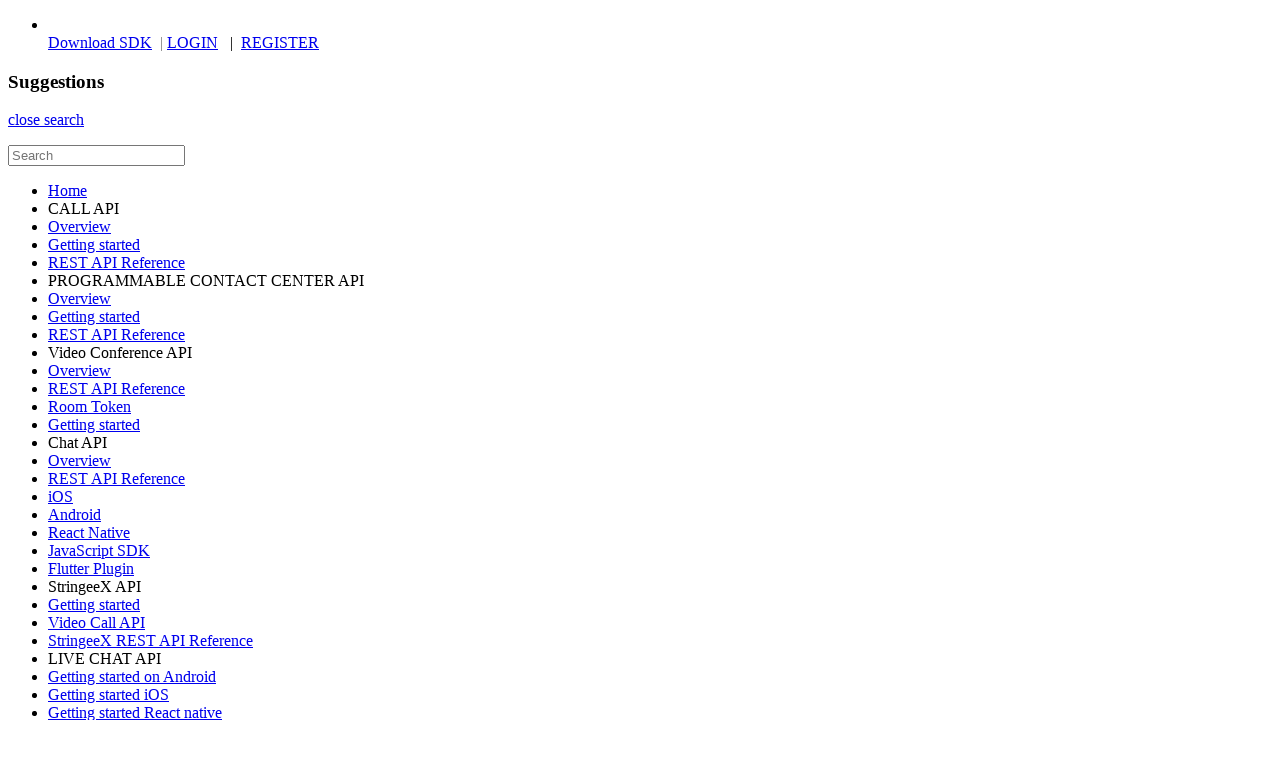

--- FILE ---
content_type: text/html; charset=UTF-8
request_url: https://developer.stringee.com/docs/android-sdk/android-call2-media-state
body_size: 8137
content:
<!DOCTYPE html>
<html lang="en"><head><meta http-equiv="Content-Type" content="text/html; charset=UTF-8">
  <title>StringeeCall2.MediaState</title>
  <link rel="shortcut icon" type="image/x-ico" href="https://asia-1.console.stringee.com/developer/images/favicon.png">
  <link rel="stylesheet" href="https://asia-1.console.stringee.com/developer/css/skeleton.css">
  <link rel="stylesheet" href="https://asia-1.console.stringee.com/developer/css/style.css">
  <link rel="stylesheet" href="https://asia-1.console.stringee.com/developer/css/get-started-options.css">
  <link rel="stylesheet" href="https://asia-1.console.stringee.com/developer/css/home.css">
  <link rel="stylesheet" href="https://asia-1.console.stringee.com/developer/css/custom-style.css?v=1768816896">
  <!-- new font -->
  <link rel="stylesheet" href="https://asia-1.console.stringee.com/developer/fonts/font.css">
  <script src="https://asia-1.console.stringee.com/static/global/vendor/jquery/jquery.js"></script>
  <!-- hight light-->
  <script src="https://asia-1.console.stringee.com/developer/highlight/highlight.pack.js"></script>
  <link rel="stylesheet" href="https://asia-1.console.stringee.com/developer/highlight/styles/atom-one-light.css">
  <script>hljs.initHighlightingOnLoad();</script>
  <link rel="canonical" href="https://developer.stringee.com" />
</head>
<body>
	<div id="main-nav">
	  <ul class="navs">
		<li class="tb-dev-logo">
		<a href="https://stringee.com">
		  <img src="https://asia-1.console.stringee.com/developer/images/logo.png" alt="" height="22">
		</a>
		</li>
		<li class="auth-links" style="display: inline-block; padding: 0px;">
			<a class="btn-sm-success" href="https://asia-1.console.stringee.com/download">Download SDK</a>
			<span style="color:#7d7d7d">&nbsp;|</span>
		</li>
				<li class="auth-links" style="display: inline-block;">
		  <a href="https://asia-1.console.stringee.com/account/login">LOGIN</a>&nbsp;&nbsp;
		  |&nbsp;&nbsp;<a href="https://asia-1.console.stringee.com/account/register">REGISTER</a>
		</li>
			  </ul>
	</div>
	<div id="search-results">
	  <div class="container">
		<h3>Suggestions</h3>
		<a class="close" href="javascript:void(0)">close search</a>
		<ul class="content">
		  <!--<p>Searching ...</p>-->
		</ul>
		<div class="row">
			<div class="col-lg-12 text-right wrapPagination">
			</div>
		</div>
	  </div>
	</div>
	
	

<div id="left-nav">
	<div id="search-container">
		<form id="formSearchDoc">
			<input id="search" type="text" placeholder="Search">
			<span id="search-btn"></span>
		</form>
	</div>
	<ul>
		<li>
			<a href="https://developer.stringee.com/docs/"  class="">Home</a>
		</li>
		<div class='divider-line'></div><li class='left-header'>CALL API</li><li><a href='https://developer.stringee.com/docs/call-api-overview' class='call-api-overview ' >Overview<div class='toggleActive btnInvisibleCanClick'></div></a></li><li><a href='https://developer.stringee.com/docs/call-api-getting-started' class='call-api-getting-started ' >Getting started<div class='toggleActive btnInvisibleCanClick'></div></a><ul class='children-post' style='display:none;'><li><a href='https://developer.stringee.com/docs/getting-started/call-api-getting-started-ios' class='call-api-getting-started-ios '  >Getting started with StringeeCall API using iOS SDK</a></li><li><a href='https://developer.stringee.com/docs/getting-started/call-api-getting-started-ios2' class='call-api-getting-started-ios2 '  >Getting started with StringeeCall2 API using iOS SDK</a></li><li><a href='https://developer.stringee.com/docs/getting-started/getting-started-stringee-web-sdk-call2' class='getting-started-stringee-web-sdk-call2 '  >Getting started with Stringee Call2 API using Web SDK</a></li><li><a href='https://developer.stringee.com/docs/getting-started/stringee-widget-getting-started-android' class='stringee-widget-getting-started-android '  >Getting started with Stringee Widget Android</a></li><li><a href='https://developer.stringee.com/docs/getting-started/stringee-widget-getting-started-ios' class='stringee-widget-getting-started-ios '  >Getting started with Stringee Widget Ios</a></li><li><a href='https://developer.stringee.com/docs/getting-started/call-api-getting-started-android' class='call-api-getting-started-android '  >Getting started with Stringee Call API using Android SDK</a></li><li><a href='https://developer.stringee.com/docs/getting-started/call-api-getting-started-android2' class='call-api-getting-started-android2 '  >Getting started with Stringee Call2 API using Android SDK</a></li><li><a href='https://developer.stringee.com/docs/getting-started/getting-started-stringee-web-sdk' class='getting-started-stringee-web-sdk '  >Getting started with Stringee Call API using Web SDK</a></li><li><a href='https://developer.stringee.com/docs/getting-started/getting-started-stringee-react-native-sdk' class='getting-started-stringee-react-native-sdk '  >Getting started with Stringee Call using React native module</a></li><li><a href='https://developer.stringee.com/docs/getting-started/getting-started-stringee-react-native-sdk2' class='getting-started-stringee-react-native-sdk2 '  >Getting started with Stringee Call2 using React native module</a></li><li><a href='https://developer.stringee.com/docs/getting-started/getting-started-flutter' class='getting-started-flutter '  >Getting started with Stringee Call API using Flutter Plugin</a></li><li><a href='https://developer.stringee.com/docs/getting-started/getting-started-flutter2' class='getting-started-flutter2 '  >Getting started with Stringee Call2 API using Flutter Plugin</a></li></ul></li><li><a href='https://developer.stringee.com/docs/call-rest-api' class='call-rest-api ' >REST API Reference<div class='toggleActive btnInvisibleCanClick'></div></a><ul class='children-post' style='display:none;'><li><a href='https://developer.stringee.com/docs/rest-api-reference/call-debugger' class='call-debugger '  >Call debugger</a></li><li><a href='https://developer.stringee.com/docs/rest-api-reference/add-participant' class='add-participant '  >Conference call (add participant to the existing call)</a></li><li><a href='https://developer.stringee.com/docs/rest-api-reference/call-rest-api-download-recorded-file' class='call-rest-api-download-recorded-file '  >Download recorded file and play recorded file</a></li><li><a href='https://developer.stringee.com/docs/rest-api-reference/force-video-floor' class='force-video-floor '  >Force the video floor for a member</a></li><li><a href='https://developer.stringee.com/docs/rest-api-reference/greeting-file-management' class='greeting-file-management '  >Greeting file management</a></li><li><a href='https://developer.stringee.com/docs/rest-api-reference/call-rest-api-make-outbound-call' class='call-rest-api-make-outbound-call '  >Make outbound calls</a></li><li><a href='https://developer.stringee.com/docs/rest-api-reference/call-rest-api-put-actions-scco' class='call-rest-api-put-actions-scco '  >Put actions (SCCO)</a></li><li><a href='https://developer.stringee.com/docs/rest-api-reference/sip-phone-management' class='sip-phone-management '  >Sip phone management</a></li><li><a href='https://developer.stringee.com/docs/rest-api-reference/call-rest-api-stop-a-call' class='call-rest-api-stop-a-call '  >Stop a call</a></li><li><a href='https://developer.stringee.com/docs/rest-api-reference/transfer-call' class='transfer-call '  >Transfer call</a></li><li><a href='https://developer.stringee.com/docs/rest-api-reference/call-rest-api-call-log' class='call-rest-api-call-log '  >Call log</a></li><li><a href='https://developer.stringee.com/docs/rest-api-reference/call-whisper' class='call-whisper '  >Call Whisper</a></li><li><a href='https://developer.stringee.com/docs/rest-api-reference/call-rest-api-authentication' class='call-rest-api-authentication '  >Authentication</a></li></ul></li><div class='divider-line'></div><li class='left-header'>PROGRAMMABLE CONTACT CENTER API</li><li><a href='https://developer.stringee.com/docs/integrable-contact-center-overview' class='integrable-contact-center-overview ' >Overview<div class='toggleActive btnInvisibleCanClick'></div></a></li><li><a href='https://developer.stringee.com/docs/getting-started-programmable-call-center-api' class='getting-started-programmable-call-center-api ' >Getting started<div class='toggleActive btnInvisibleCanClick'></div></a></li><li><a href='https://developer.stringee.com/docs/icc-rest-api' class='icc-rest-api ' >REST API Reference<div class='toggleActive btnInvisibleCanClick'></div></a><ul class='children-post' style='display:none;'><li><a href='https://developer.stringee.com/docs/rest-api-reference/integrable-contact-center-blacklist-number-management' class='integrable-contact-center-blacklist-number-management '  >Blacklist number management</a></li><li><a href='https://developer.stringee.com/docs/rest-api-reference/icc-call-settings' class='icc-call-settings '  >Call settings</a></li><li><a href='https://developer.stringee.com/docs/rest-api-reference/Make-call-to-an-agent-then-connect-the-call-to-a-phone' class='Make-call-to-an-agent-then-connect-the-call-to-a-phone '  >Make call to an agent, then connect the call to a phone </a></li><li><a href='https://developer.stringee.com/docs/rest-api-reference/SIP-account-management' class='SIP-account-management '  >SIP account management</a></li><li><a href='https://developer.stringee.com/docs/rest-api-reference/pcc-transfer-call' class='pcc-transfer-call '  >Transfer call</a></li><li><a href='https://developer.stringee.com/docs/rest-api-reference/integrable-contact-center-number-management' class='integrable-contact-center-number-management '  >Number management</a></li><li><a href='https://developer.stringee.com/docs/rest-api-reference/integrable-contact-center-group-routing' class='integrable-contact-center-group-routing '  >Group routing</a></li><li><a href='https://developer.stringee.com/docs/rest-api-reference/contact-center-queue-management' class='contact-center-queue-management '  >Queue management</a></li><li><a href='https://developer.stringee.com/docs/rest-api-reference/integrable-contact-center-group-agent-management' class='integrable-contact-center-group-agent-management '  >Manage agents in a group</a></li><li><a href='https://developer.stringee.com/docs/rest-api-reference/contact-center-group-management' class='contact-center-group-management '  >Group management</a></li><li><a href='https://developer.stringee.com/docs/rest-api-reference/contact-center-agent-management' class='contact-center-agent-management '  >Agent management</a></li><li><a href='https://developer.stringee.com/docs/rest-api-reference/integrable-contact-center-ivr-keypress-management' class='integrable-contact-center-ivr-keypress-management '  >IVR node keypress management</a></li><li><a href='https://developer.stringee.com/docs/rest-api-reference/integrable-contact-center-ivr-tree-node-management' class='integrable-contact-center-ivr-tree-node-management '  >IVR tree node management</a></li><li><a href='https://developer.stringee.com/docs/rest-api-reference/integrable-contact-center-ivr-tree-management' class='integrable-contact-center-ivr-tree-management '  >IVR tree management</a></li><li><a href='https://developer.stringee.com/docs/rest-api-reference/icc-rest-api-authentication' class='icc-rest-api-authentication '  >REST API Authentication</a></li></ul></li><div class='divider-line'></div><li class='left-header'>Video Conference API</li><li><a href='https://developer.stringee.com/docs/video-conference-api-overview' class='video-conference-api-overview ' >Overview<div class='toggleActive btnInvisibleCanClick'></div></a></li><li><a href='javascript:void(0)' class='rest-api-reference-video-conference toggleActive ' >REST API Reference<div class='toggleActive btnInvisibleCanClick'></div></a><ul class='children-post' style='display:none;'><li><a href='https://developer.stringee.com/docs/rest-api-reference/room-management' class='room-management '  >Room Management</a></li></ul></li><li><a href='https://developer.stringee.com/docs/room-token' class='room-token ' >Room Token<div class='toggleActive btnInvisibleCanClick'></div></a></li><li><a href='https://developer.stringee.com/docs/video-conference-getting-started' class='video-conference-getting-started ' >Getting started<div class='toggleActive btnInvisibleCanClick'></div></a><ul class='children-post' style='display:none;'><li><a href='https://developer.stringee.com/docs/getting-started/video-conference-get-started-flutter' class='video-conference-get-started-flutter '  >Getting started flutter</a></li></ul></li><div class='divider-line'></div><li class='left-header'>Chat API</li><li><a href='https://developer.stringee.com/docs/react-native-chat-overview' class='react-native-chat-overview ' >Overview<div class='toggleActive btnInvisibleCanClick'></div></a></li><li><a href='javascript:void(0)' class='chat-rest-api-reference toggleActive ' >REST API Reference<div class='toggleActive btnInvisibleCanClick'></div></a><ul class='children-post' style='display:none;'><li><a href='https://developer.stringee.com/docs/rest-api-reference/chat-rest-api-conversations' class='chat-rest-api-conversations '  >Conversation</a></li><li><a href='https://developer.stringee.com/docs/rest-api-reference/chat-rest-api-messages' class='chat-rest-api-messages '  >Messages</a></li></ul></li><li><a href='javascript:void(0)' class='ios-chat-sdk toggleActive ' >iOS<div class='toggleActive btnInvisibleCanClick'></div></a><ul class='children-post' style='display:none;'><li><a href='https://developer.stringee.com/docs/ios/ios-chat-sdk-push' class='ios-chat-sdk-push '  >Push notification</a></li><li><a href='https://developer.stringee.com/docs/ios/ios-chat-sdk-realtimeupdates' class='ios-chat-sdk-realtimeupdates '  >Real-time updates</a></li><li><a href='https://developer.stringee.com/docs/ios/ios-chat-sdk-identities' class='ios-chat-sdk-identities '  >Identities</a></li><li><a href='https://developer.stringee.com/docs/ios/ios-chat-sdk-messages' class='ios-chat-sdk-messages '  >Messages</a></li><li><a href='https://developer.stringee.com/docs/ios/ios-chat-sdk-conversations' class='ios-chat-sdk-conversations '  >Conversations</a></li><li><a href='https://developer.stringee.com/docs/ios/ios-chat-sdk-connecting' class='ios-chat-sdk-connecting '  >Connecting</a></li><li><a href='https://developer.stringee.com/docs/ios/ios-chat-sdk-install' class='ios-chat-sdk-install '  >Install</a></li></ul></li><li><a href='javascript:void(0)' class='android-chat-sdk toggleActive ' >Android<div class='toggleActive btnInvisibleCanClick'></div></a><ul class='children-post' style='display:none;'><li><a href='https://developer.stringee.com/docs/android/android-chat-sdk-updates' class='android-chat-sdk-updates '  >Real-time updates</a></li><li><a href='https://developer.stringee.com/docs/android/android-chat-sdk-users' class='android-chat-sdk-users '  >Users</a></li><li><a href='https://developer.stringee.com/docs/android/android-chat-sdk-messages' class='android-chat-sdk-messages '  >Messages</a></li><li><a href='https://developer.stringee.com/docs/android/android-chat-sdk-conversations' class='android-chat-sdk-conversations '  >Conversations</a></li><li><a href='https://developer.stringee.com/docs/android/android-chat-sdk-connect' class='android-chat-sdk-connect '  >Connecting</a></li><li><a href='https://developer.stringee.com/docs/android/android-sdk-chat-install' class='android-sdk-chat-install '  >Install</a></li></ul></li><li><a href='javascript:void(0)' class='react-native-chat toggleActive ' >React Native<div class='toggleActive btnInvisibleCanClick'></div></a><ul class='children-post' style='display:none;'><li><a href='https://developer.stringee.com/docs/react-native/react-native-chat-install' class='react-native-chat-install '  >Install</a></li><li><a href='https://developer.stringee.com/docs/react-native/react-native-chat-connecting' class='react-native-chat-connecting '  >Connecting</a></li><li><a href='https://developer.stringee.com/docs/react-native/react-native-chat-events' class='react-native-chat-events '  >Real-time updates</a></li><li><a href='https://developer.stringee.com/docs/react-native/react-native-chat-conversations' class='react-native-chat-conversations '  >Conversations</a></li><li><a href='https://developer.stringee.com/docs/react-native/react-native-chat-messages' class='react-native-chat-messages '  >Messages</a></li><li><a href='https://developer.stringee.com/docs/react-native/react-native-chat-users' class='react-native-chat-users '  >Users</a></li><li><a href='https://developer.stringee.com/docs/react-native/react-native-chat-pushnotification' class='react-native-chat-pushnotification '  >Push notification</a></li></ul></li><li><a href='javascript:void(0)' class='javascript-chat-sdk toggleActive ' >JavaScript SDK<div class='toggleActive btnInvisibleCanClick'></div></a><ul class='children-post' style='display:none;'><li><a href='https://developer.stringee.com/docs/javascript-sdk/messages-javascript-chat' class='messages-javascript-chat '  >Messages</a></li><li><a href='https://developer.stringee.com/docs/javascript-sdk/Real-time-updates-chat-js-sdk' class='Real-time-updates-chat-js-sdk '  >Real-time updates</a></li><li><a href='https://developer.stringee.com/docs/javascript-sdk/users-javascript-chat' class='users-javascript-chat '  >Users</a></li><li><a href='https://developer.stringee.com/docs/javascript-sdk/conversations-javascript-chat' class='conversations-javascript-chat '  >Conversations</a></li><li><a href='https://developer.stringee.com/docs/javascript-sdk/connecting-javascript-chat' class='connecting-javascript-chat '  >Connecting</a></li><li><a href='https://developer.stringee.com/docs/javascript-sdk/install-javascript-chat-sdk' class='install-javascript-chat-sdk '  >Install</a></li></ul></li><li><a href='javascript:void(0)' class='flutter-plugin-chat toggleActive ' >Flutter Plugin<div class='toggleActive btnInvisibleCanClick'></div></a><ul class='children-post' style='display:none;'><li><a href='https://developer.stringee.com/docs/flutter-plugin/install' class='install '  >Install</a></li><li><a href='https://developer.stringee.com/docs/flutter-plugin/connecting' class='connecting '  >Connecting</a></li><li><a href='https://developer.stringee.com/docs/flutter-plugin/stringee-conversation-chat' class='stringee-conversation-chat '  >Stringee Conversation</a></li><li><a href='https://developer.stringee.com/docs/flutter-plugin/stringee-message-chat' class='stringee-message-chat '  >Stringee Message</a></li><li><a href='https://developer.stringee.com/docs/flutter-plugin/stringee-user-chat' class='stringee-user-chat '  >Stringee User</a></li><li><a href='https://developer.stringee.com/docs/flutter-plugin/updates' class='updates '  >Real-time updates</a></li><li><a href='https://developer.stringee.com/docs/flutter-plugin/update' class='update '  >Push notification</a></li></ul></li><div class='divider-line'></div><li class='left-header'>StringeeX API</li><li><a href='https://developer.stringee.com/docs/stringeex-api-getting-started' class='stringeex-api-getting-started ' >Getting started<div class='toggleActive btnInvisibleCanClick'></div></a></li><li><a href='https://developer.stringee.com/docs/stringeex-video-call-api' class='stringeex-video-call-api ' >Video Call API<div class='toggleActive btnInvisibleCanClick'></div></a></li><li><a href='https://developer.stringee.com/docs/api-stringeex' class='api-stringeex ' >StringeeX REST API Reference<div class='toggleActive btnInvisibleCanClick'></div></a><ul class='children-post' style='display:none;'><li><a href='https://developer.stringee.com/docs/stringeex-rest-api-reference/api-stringeex-call-management' class='api-stringeex-call-management '  >StringeeX Call</a></li><li><a href='https://developer.stringee.com/docs/stringeex-rest-api-reference/api-stringeex-campaign-management' class='api-stringeex-campaign-management '  >StringeeX Campaign</a></li><li><a href='https://developer.stringee.com/docs/stringeex-rest-api-reference/api-stringeex-company-management' class='api-stringeex-company-management '  >StringeeX Company</a></li><li><a href='https://developer.stringee.com/docs/stringeex-rest-api-reference/api-stringeex-contact-management' class='api-stringeex-contact-management '  >StringeeX Contact</a></li><li><a href='https://developer.stringee.com/docs/stringeex-rest-api-reference/api-stringeex-field-management' class='api-stringeex-field-management '  >StringeeX Field</a></li><li><a href='https://developer.stringee.com/docs/stringeex-rest-api-reference/api-stringeex-field-value-management' class='api-stringeex-field-value-management '  >StringeeX Field value</a></li><li><a href='https://developer.stringee.com/docs/stringeex-rest-api-reference/filter-searchcontact' class='filter-searchcontact '  >StringeeX Filter</a></li><li><a href='https://developer.stringee.com/docs/stringeex-rest-api-reference/api-stringeex-number-management' class='api-stringeex-number-management '  >StringeeX Number</a></li><li><a href='https://developer.stringee.com/docs/stringeex-rest-api-reference/api-stringeex-pcc-config' class='api-stringeex-pcc-config '  >StringeeX PCC Config</a></li><li><a href='https://developer.stringee.com/docs/stringeex-rest-api-reference/api-stringeex-queue-management' class='api-stringeex-queue-management '  >StringeeX Queue</a></li><li><a href='https://developer.stringee.com/docs/stringeex-rest-api-reference/api-stringeex-report-management' class='api-stringeex-report-management '  >StringeeX Report</a></li><li><a href='https://developer.stringee.com/docs/stringeex-rest-api-reference/api-stringeex-sms-management' class='api-stringeex-sms-management '  >StringeeX SMS</a></li><li><a href='https://developer.stringee.com/docs/stringeex-rest-api-reference/api-stringeex-ticket-note-management' class='api-stringeex-ticket-note-management '  >StringeeX Ticket note</a></li><li><a href='https://developer.stringee.com/docs/stringeex-rest-api-reference/api-stringeex-agent-management' class='api-stringeex-agent-management '  >StringeeX Agent</a></li><li><a href='https://developer.stringee.com/docs/stringeex-rest-api-reference/api-stringeex-ticket-management' class='api-stringeex-ticket-management '  >StringeeX Ticket</a></li><li><a href='https://developer.stringee.com/docs/stringeex-rest-api-reference/api-stringeex-authentication' class='api-stringeex-authentication '  >StringeeX API Authentication</a></li></ul></li><div class='divider-line'></div><li class='left-header'>LIVE CHAT API</li><li><a href='https://developer.stringee.com/docs/live-chat-get-started-android' class='live-chat-get-started-android ' >Getting started on Android<div class='toggleActive btnInvisibleCanClick'></div></a></li><li><a href='https://developer.stringee.com/docs/live-chat-getting-started-ios' class='live-chat-getting-started-ios ' >Getting started iOS<div class='toggleActive btnInvisibleCanClick'></div></a></li><li><a href='https://developer.stringee.com/docs/live-chat-get-started-react-native' class='live-chat-get-started-react-native ' >Getting started React native<div class='toggleActive btnInvisibleCanClick'></div></a></li><li><a href='https://developer.stringee.com/docs/live-chat-get-started-flutter' class='live-chat-get-started-flutter ' >Getting started Flutter<div class='toggleActive btnInvisibleCanClick'></div></a></li><div class='divider-line'></div><li class='left-header'>OTHER API REFERENCE</li><li><a href='javascript:void(0)' class='account-rest-api toggleActive ' >Account REST API Reference<div class='toggleActive btnInvisibleCanClick'></div></a><ul class='children-post' style='display:none;'><li><a href='https://developer.stringee.com/docs/account-rest-api-reference/account-rest-account' class='account-rest-account '  >Account</a></li><li><a href='https://developer.stringee.com/docs/account-rest-api-reference/account-rest-number' class='account-rest-number '  >Number</a></li><li><a href='https://developer.stringee.com/docs/account-rest-api-reference/account-rest-project' class='account-rest-project '  >Project</a></li><li><a href='https://developer.stringee.com/docs/account-rest-api-reference/account-rest-api-authentication' class='account-rest-api-authentication '  >Account REST API Authentication</a></li></ul></li><li><a href='https://developer.stringee.com/docs/campaign-api' class='campaign-api ' >OUTBOUND CAMPAIGN API<div class='toggleActive btnInvisibleCanClick'></div></a><ul class='children-post' style='display:none;'><li><a href='https://developer.stringee.com/docs/outbound-campaign-api/agent-management' class='agent-management '  >Agent management</a></li><li><a href='https://developer.stringee.com/docs/outbound-campaign-api/agent-task' class='agent-task '  >Agent task</a></li><li><a href='https://developer.stringee.com/docs/outbound-campaign-api/customer-management' class='customer-management '  >Customer management</a></li><li><a href='https://developer.stringee.com/docs/outbound-campaign-api/manual-dialer' class='manual-dialer '  >Manual Dialer</a></li><li><a href='https://developer.stringee.com/docs/outbound-campaign-api/campaign-management' class='campaign-management '  >Outbound campaign management</a></li></ul></li><li><a href='javascript:void(0)' class='user-rest-api toggleActive ' >User REST API Reference<div class='toggleActive btnInvisibleCanClick'></div></a><ul class='children-post' style='display:none;'><li><a href='https://developer.stringee.com/docs/user-rest-api-reference/user-rest-api-get-online-users' class='user-rest-api-get-online-users '  >Get online users</a></li><li><a href='https://developer.stringee.com/docs/user-rest-api-reference/send-custom-message' class='send-custom-message '  >Send custom message to user</a></li></ul></li><li><a href='https://developer.stringee.com/docs/verify-api' class='verify-api ' >Verify API<div class='toggleActive btnInvisibleCanClick'></div></a></li><li><a href='javascript:void(0)' class='server-api-reference toggleActive ' >Server<div class='toggleActive btnInvisibleCanClick'></div></a><ul class='children-post' style='display:none;'><li><a href='https://developer.stringee.com/docs/server/call-events' class='call-events '  >Call Events</a></li><li><a href='https://developer.stringee.com/docs/server/event-url-and-answer-url' class='event-url-and-answer-url '  >Event URL &amp; answer URL</a></li><li><a href='https://developer.stringee.com/docs/server/stringee-call-control-object' class='stringee-call-control-object '  >Stringee Call Control Object</a></li></ul></li><li><a href='https://developer.stringee.com/docs/stringee-sms-rest-api' class='stringee-sms-rest-api ' >SMS REST API Reference<div class='toggleActive btnInvisibleCanClick'></div></a></li><div class='divider-line'></div><li class='left-header'>Client SDK</li><li><a href='https://developer.stringee.com/docs/web-api-reference' class='web-api-reference ' >JavaScript SDK<div class='toggleActive btnInvisibleCanClick'></div></a><ul class='children-post' style='display:none;'><li><a href='https://developer.stringee.com/docs/javascript-sdk/web-stringee-error-code' class='web-stringee-error-code '  >Stringee_Error_Code</a></li><li><a href='https://developer.stringee.com/docs/javascript-sdk/web-stringeecall' class='web-stringeecall '  >StringeeCall</a></li><li><a href='https://developer.stringee.com/docs/javascript-sdk/web-stringeecall2' class='web-stringeecall2 '  >StringeeCall2</a></li><li><a href='https://developer.stringee.com/docs/javascript-sdk/web-stringeecallstate' class='web-stringeecallstate '  >StringeeCallState</a></li><li><a href='https://developer.stringee.com/docs/javascript-sdk/web-stringeeclient' class='web-stringeeclient '  >StringeeClient</a></li><li><a href='https://developer.stringee.com/docs/javascript-sdk/stringeeconversation-javascript-chat-sdk' class='stringeeconversation-javascript-chat-sdk '  >StringeeConversation</a></li><li><a href='https://developer.stringee.com/docs/javascript-sdk/stringeemessage-javascript-chat-sdk' class='stringeemessage-javascript-chat-sdk '  >StringeeMessage</a></li></ul></li><li><a href='https://developer.stringee.com/docs/ios-api-reference' class='ios-api-reference ' >iOS SDK<div class='toggleActive btnInvisibleCanClick'></div></a><ul class='children-post' style='display:none;'><li><a href='https://developer.stringee.com/docs/ios-sdk/calldtmf' class='calldtmf '  >CallDTMF</a></li><li><a href='https://developer.stringee.com/docs/ios-sdk/calltype' class='calltype '  >CallType</a></li><li><a href='https://developer.stringee.com/docs/ios-sdk/ios-mediastate' class='ios-mediastate '  >MediaState</a></li><li><a href='https://developer.stringee.com/docs/ios-sdk/ios-signalingstate' class='ios-signalingstate '  >SignalingState</a></li><li><a href='https://developer.stringee.com/docs/ios-sdk/stringeeaudiomanager' class='stringeeaudiomanager '  >StringeeAudioManager</a></li><li><a href='https://developer.stringee.com/docs/ios-sdk/stringeecall' class='stringeecall '  >StringeeCall</a></li><li><a href='https://developer.stringee.com/docs/ios-sdk/stringee-call-2' class='stringee-call-2 '  >StringeeCall2</a></li><li><a href='https://developer.stringee.com/docs/ios-sdk/stringeecalldelegate' class='stringeecalldelegate '  >StringeeCallDelegate</a></li><li><a href='https://developer.stringee.com/docs/ios-sdk/stringeeclient' class='stringeeclient '  >StringeeClient</a></li><li><a href='https://developer.stringee.com/docs/ios-sdk/stringeeconnectiondelegate' class='stringeeconnectiondelegate '  >StringeeConnectionDelegate</a></li><li><a href='https://developer.stringee.com/docs/ios-sdk/stringeeincomingcalldelegate' class='stringeeincomingcalldelegate '  >StringeeIncomingCallDelegate</a></li><li><a href='https://developer.stringee.com/docs/ios-sdk/stringeelocalvideoview' class='stringeelocalvideoview '  >StringeeLocalVideoView</a></li><li><a href='https://developer.stringee.com/docs/ios-sdk/stringeeremotevideoview' class='stringeeremotevideoview '  >StringeeRemoteVideoView</a></li><li><a href='https://developer.stringee.com/docs/ios-sdk/stringeeremoteviewdelegate' class='stringeeremoteviewdelegate '  >StringeeRemoteViewDelegate</a></li><li><a href='https://developer.stringee.com/docs/ios-sdk/live-chat-sxchatprofile' class='live-chat-sxchatprofile '  >SXChatProfile</a></li><li><a href='https://developer.stringee.com/docs/ios-sdk/live-chat-sxqueue' class='live-chat-sxqueue '  >SXQueue</a></li><li><a href='https://developer.stringee.com/docs/ios-sdk/videoresolution' class='videoresolution '  >VideoResolution</a></li></ul></li><li><a href='https://developer.stringee.com/docs/android-api-reference' class='android-api-reference ' >Android SDK<div class='toggleActive btnInvisibleCanClick'></div></a><ul class='children-post' style='display:none;'><li><a href='https://developer.stringee.com/docs/android-sdk/android-stringee-client' class='android-stringee-client '  >StringeeClient</a></li><li><a href='https://developer.stringee.com/docs/android-sdk/android-stringee-connection-listener' class='android-stringee-connection-listener '  >StringeeConnectionListener</a></li><li><a href='https://developer.stringee.com/docs/android-sdk/android-stringee-call' class='android-stringee-call '  >StringeeCall</a></li><li><a href='https://developer.stringee.com/docs/android-sdk/android-call-stringee-call-listener' class='android-call-stringee-call-listener '  >StringeeCall.StringeeCallListener</a></li><li><a href='https://developer.stringee.com/docs/android-sdk/android-call-call-stats-listener' class='android-call-call-stats-listener '  >StringeeCall.CallStatsListener</a></li><li><a href='https://developer.stringee.com/docs/android-sdk/android-call-media-state' class='android-call-media-state '  >StringeeCall.MediaState</a></li><li><a href='https://developer.stringee.com/docs/android-sdk/android-call-signaling-state' class='android-call-signaling-state '  >StringeeCall.SignalingState</a></li><li><a href='https://developer.stringee.com/docs/android-sdk/android-call-stringee-call-stats' class='android-call-stringee-call-stats '  >StringeeCall.StringeeCallStats</a></li><li><a href='https://developer.stringee.com/docs/android-sdk/android-stringee-call2' class='android-stringee-call2 '  >StringeeCall2</a></li><li><a href='https://developer.stringee.com/docs/android-sdk/android-call2-stringee-call-listener' class='android-call2-stringee-call-listener '  >StringeeCall2.StringeeCallListener</a></li><li><a href='https://developer.stringee.com/docs/android-sdk/android-call2-call-stats-listener' class='android-call2-call-stats-listener '  >StringeeCall2.CallStatsListener</a></li><li><a href='https://developer.stringee.com/docs/android-sdk/android-call2-media-state' class='android-call2-media-state active'  >StringeeCall2.MediaState</a></li><li><a href='https://developer.stringee.com/docs/android-sdk/android-call2-signaling-state' class='android-call2-signaling-state '  >StringeeCall2.SignalingState</a></li><li><a href='https://developer.stringee.com/docs/android-sdk/android-call2-stringee-call-stats' class='android-call2-stringee-call-stats '  >StringeeCall2.StringeeCallStats</a></li><li><a href='https://developer.stringee.com/docs/android-sdk/android-change-event-listener' class='android-change-event-listener '  >ChangeEventListener</a></li><li><a href='https://developer.stringee.com/docs/android-sdk/android-stringee-change' class='android-stringee-change '  >StringeeChange</a></li><li><a href='https://developer.stringee.com/docs/android-sdk/android-user-typing-event-listener' class='android-user-typing-event-listener '  >UserTypingEventListener</a></li><li><a href='https://developer.stringee.com/docs/android-sdk/android-conversation' class='android-conversation '  >Conversation</a></li><li><a href='https://developer.stringee.com/docs/android-sdk/android-conversation-type' class='android-conversation-type '  >Conversation.Type</a></li><li><a href='https://developer.stringee.com/docs/android-sdk/android-conversation-state' class='android-conversation-state '  >Conversation.State</a></li><li><a href='https://developer.stringee.com/docs/android-sdk/android-conversation-channel-type' class='android-conversation-channel-type '  >Conversation.ChannelType</a></li><li><a href='https://developer.stringee.com/docs/android-sdk/android-conversation-options' class='android-conversation-options '  >ConversationOptions</a></li><li><a href='https://developer.stringee.com/docs/android-sdk/android-message' class='android-message '  >Message</a></li><li><a href='https://developer.stringee.com/docs/android-sdk/android-message-msg-type' class='android-message-msg-type '  >Message.MsgType</a></li><li><a href='https://developer.stringee.com/docs/android-sdk/android-message-state' class='android-message-state '  >Message.State</a></li><li><a href='https://developer.stringee.com/docs/android-sdk/android-message-type' class='android-message-type '  >Message.Type</a></li><li><a href='https://developer.stringee.com/docs/android-sdk/android-user' class='android-user '  >User</a></li><li><a href='https://developer.stringee.com/docs/android-sdk/android-user-role' class='android-user-role '  >User.Role</a></li><li><a href='https://developer.stringee.com/docs/android-sdk/android-live-chat-event-listener' class='android-live-chat-event-listener '  >LiveChatEventListener</a></li><li><a href='https://developer.stringee.com/docs/android-sdk/android-chat-request' class='android-chat-request '  >ChatRequest</a></li><li><a href='https://developer.stringee.com/docs/android-sdk/android-chat-request-channel-type' class='android-chat-request-channel-type '  >ChatRequest.ChannelType</a></li><li><a href='https://developer.stringee.com/docs/android-sdk/android-chat-request-request-type' class='android-chat-request-request-type '  >ChatRequest.RequestType</a></li><li><a href='https://developer.stringee.com/docs/android-sdk/android-chat-profile' class='android-chat-profile '  >ChatProfile</a></li><li><a href='https://developer.stringee.com/docs/android-sdk/android-queue' class='android-queue '  >Queue</a></li><li><a href='https://developer.stringee.com/docs/android-sdk/android-stringee-video' class='android-stringee-video '  >StringeeVideo</a></li><li><a href='https://developer.stringee.com/docs/android-sdk/android-stringee-video-scaling-type' class='android-stringee-video-scaling-type '  >StringeeVideo.ScalingType</a></li><li><a href='https://developer.stringee.com/docs/android-sdk/android-stringee-room' class='android-stringee-room '  >StringeeRoom</a></li><li><a href='https://developer.stringee.com/docs/android-sdk/android-stringee-room-listener' class='android-stringee-room-listener '  >StringeeRoomListener</a></li><li><a href='https://developer.stringee.com/docs/android-sdk/android-stringee-video-track' class='android-stringee-video-track '  >StringeeVideoTrack</a></li><li><a href='https://developer.stringee.com/docs/android-sdk/android-stringee-video-track-listener' class='android-stringee-video-track-listener '  >StringeeVideoTrack.Listener</a></li><li><a href='https://developer.stringee.com/docs/android-sdk/android-stringee-video-track-track-type' class='android-stringee-video-track-track-type '  >StringeeVideoTrack.TrackType</a></li><li><a href='https://developer.stringee.com/docs/android-sdk/android-stringee-video-track-media-state' class='android-stringee-video-track-media-state '  >StringeeVideoTrack.MediaState</a></li><li><a href='https://developer.stringee.com/docs/android-sdk/android-stringee-video-track-options' class='android-stringee-video-track-options '  >StringeeVideoTrack.Options</a></li><li><a href='https://developer.stringee.com/docs/android-sdk/android-stringee-screen-capture' class='android-stringee-screen-capture '  >StringeeScreenCapture</a></li><li><a href='https://developer.stringee.com/docs/android-sdk/android-stringee-screen-capture-builder' class='android-stringee-screen-capture-builder '  >StringeeScreenCapture.Builder</a></li><li><a href='https://developer.stringee.com/docs/android-sdk/android-socket-address' class='android-socket-address '  >SocketAddress</a></li><li><a href='https://developer.stringee.com/docs/android-sdk/android-status-listener' class='android-status-listener '  >StatusListener</a></li><li><a href='https://developer.stringee.com/docs/android-sdk/android-call-back-listener' class='android-call-back-listener '  >CallbackListener</a></li><li><a href='https://developer.stringee.com/docs/android-sdk/android-stringee-error' class='android-stringee-error '  >StringeeError</a></li><li><a href='https://developer.stringee.com/docs/android-sdk/android-stringee-exception' class='android-stringee-exception '  >StringeeException</a></li></ul></li><li><a href='https://developer.stringee.com/docs/react-native-api-reference' class='react-native-api-reference ' >React Native Module<div class='toggleActive btnInvisibleCanClick'></div></a><ul class='children-post' style='display:none;'><li><a href='https://developer.stringee.com/docs/react-native-module/react-native-audio-device' class='react-native-audio-device '  >AudioDevice</a></li><li><a href='https://developer.stringee.com/docs/react-native-module/react-native-call-type' class='react-native-call-type '  >CallType</a></li><li><a href='https://developer.stringee.com/docs/react-native-module/react-native-change-type' class='react-native-change-type '  >ChangeType</a></li><li><a href='https://developer.stringee.com/docs/react-native-module/react-native-chatrequest' class='react-native-chatrequest '  >ChatRequest</a></li><li><a href='https://developer.stringee.com/docs/react-native-module/react-native-conversation' class='react-native-conversation '  >Conversation</a></li><li><a href='https://developer.stringee.com/docs/react-native-module/react-native-conversation-info' class='react-native-conversation-info '  >ConversationInfo</a></li><li><a href='https://developer.stringee.com/docs/react-native-module/react-native-conversation-option' class='react-native-conversation-option '  >ConversationOption</a></li><li><a href='https://developer.stringee.com/docs/react-native-module/react-native-live-chat-ticket-param' class='react-native-live-chat-ticket-param '  >LiveChatTicketParam</a></li><li><a href='https://developer.stringee.com/docs/react-native-module/react-native-media-state' class='react-native-media-state '  >MediaState</a></li><li><a href='https://developer.stringee.com/docs/react-native-module/react-native-media-type' class='react-native-media-type '  >MediaType</a></li><li><a href='https://developer.stringee.com/docs/react-native-module/react-native-message' class='react-native-message '  >Message</a></li><li><a href='https://developer.stringee.com/docs/react-native-module/react-native-new-message-info' class='react-native-new-message-info '  >NewMessageInfo</a></li><li><a href='https://developer.stringee.com/docs/react-native-module/react-native-object-type' class='react-native-object-type '  >ObjectType</a></li><li><a href='https://developer.stringee.com/docs/react-native-module/react-native-signaling-state' class='react-native-signaling-state '  >SignalingState</a></li><li><a href='https://developer.stringee.com/docs/react-native-module/react-native-stringeecall' class='react-native-stringeecall '  >StringeeCall</a></li><li><a href='https://developer.stringee.com/docs/react-native-module/react-native-stringeecall2' class='react-native-stringeecall2 '  >StringeeCall2</a></li><li><a href='https://developer.stringee.com/docs/react-native-module/react-native-stringee-call2-listener' class='react-native-stringee-call2-listener '  >StringeeCall2Listener </a></li><li><a href='https://developer.stringee.com/docs/react-native-module/react-native-stringee-call-listener' class='react-native-stringee-call-listener '  >StringeeCallListener </a></li><li><a href='https://developer.stringee.com/docs/react-native-module/react-native-stringeeclient' class='react-native-stringeeclient '  >StringeeClient</a></li><li><a href='https://developer.stringee.com/docs/react-native-module/react-native-stringee-client-listener' class='react-native-stringee-client-listener '  >StringeeClientListener </a></li><li><a href='https://developer.stringee.com/docs/react-native-module/react-native-stringee-error' class='react-native-stringee-error '  >StringeeError</a></li><li><a href='https://developer.stringee.com/docs/react-native-module/react-native-stringee-room-user' class='react-native-stringee-room-user '  >StringeeRoomUser</a></li><li><a href='https://developer.stringee.com/docs/react-native-module/react-native-stringee-server-address' class='react-native-stringee-server-address '  >StringeeServerAddress</a></li><li><a href='https://developer.stringee.com/docs/react-native-module/react-native-stringee-video-scaling-type' class='react-native-stringee-video-scaling-type '  >StringeeVideoScalingType</a></li><li><a href='https://developer.stringee.com/docs/react-native-module/react-native-stringee-video-track' class='react-native-stringee-video-track '  >StringeeVideoTrack</a></li><li><a href='https://developer.stringee.com/docs/react-native-module/react-native-track-type' class='react-native-track-type '  >TrackType</a></li><li><a href='https://developer.stringee.com/docs/react-native-module/react-native-user' class='react-native-user '  >User</a></li><li><a href='https://developer.stringee.com/docs/react-native-module/react-native-user-info' class='react-native-user-info '  >UserInfo</a></li><li><a href='https://developer.stringee.com/docs/react-native-module/react-native-video-resolution' class='react-native-video-resolution '  >VideoResolution</a></li><li><a href='https://developer.stringee.com/docs/react-native-module/react-native-stringeevideoview' class='react-native-stringeevideoview '  >StringeeVideoView</a></li></ul></li><li><a href='https://developer.stringee.com/docs/flutter-plugin' class='flutter-plugin ' >Flutter plugin<div class='toggleActive btnInvisibleCanClick'></div></a><ul class='children-post' style='display:none;'><li><a href='https://developer.stringee.com/docs/flutter-plugin/stringee-client' class='stringee-client '  >StringeeClient</a></li><li><a href='https://developer.stringee.com/docs/flutter-plugin/stringee-call' class='stringee-call '  >StringeeCall</a></li><li><a href='https://developer.stringee.com/docs/flutter-plugin/stringee-call2' class='stringee-call2 '  >StringeeCall2</a></li><li><a href='https://developer.stringee.com/docs/flutter-plugin/stringee-video-view' class='stringee-video-view '  >StringeeVideoView</a></li><li><a href='https://developer.stringee.com/docs/flutter-plugin/flutter-constants' class='flutter-constants '  >StringeeConstants</a></li><li><a href='https://developer.stringee.com/docs/flutter-plugin/stringee-chat' class='stringee-chat '  >StringeeChat</a></li><li><a href='https://developer.stringee.com/docs/flutter-plugin/stringee-chat-request' class='stringee-chat-request '  >StringeeChatRequest</a></li><li><a href='https://developer.stringee.com/docs/flutter-plugin/stringee-conversation' class='stringee-conversation '  >StringeeConversation</a></li><li><a href='https://developer.stringee.com/docs/flutter-plugin/stringee-message' class='stringee-message '  >StringeeMessage</a></li><li><a href='https://developer.stringee.com/docs/flutter-plugin/stringee-user' class='stringee-user '  >StringeeUser</a></li><li><a href='https://developer.stringee.com/docs/flutter-plugin/stringee-video-room' class='stringee-video-room '  >StringeeVideoRoom</a></li><li><a href='https://developer.stringee.com/docs/flutter-plugin/stringee-room-user' class='stringee-room-user '  >StringeeRoomUser</a></li><li><a href='https://developer.stringee.com/docs/flutter-plugin/stringee-video' class='stringee-video '  >StringeeVideo</a></li><li><a href='https://developer.stringee.com/docs/flutter-plugin/stringee-video-track' class='stringee-video-track '  >StringeeVideoTrack</a></li><li><a href='https://developer.stringee.com/docs/flutter-plugin/stringee-audio-manager' class='stringee-audio-manager '  >StringeeAudioManager</a></li><li><a href='https://developer.stringee.com/docs/flutter-plugin/stringee-audio-event' class='stringee-audio-event '  >StringeeAudioEvent</a></li></ul></li><div class='divider-line'></div><li class='left-header'>GUIDES</li><li><a href='https://developer.stringee.com/docs/call-error-code' class='call-error-code ' >Call Error Code<div class='toggleActive btnInvisibleCanClick'></div></a></li><li><a href='https://developer.stringee.com/docs/client-authentication' class='client-authentication ' >Client authentication<div class='toggleActive btnInvisibleCanClick'></div></a></li><li><a href='https://developer.stringee.com/docs/make-outbound-call' class='make-outbound-call ' >Make outbound calls<div class='toggleActive btnInvisibleCanClick'></div></a><ul class='children-post' style='display:none;'><li><a href='https://developer.stringee.com/docs/make-outbound-calls/Make-call-to-a-phone-number-then-connect-the-call-with-another-phone-number' class='Make-call-to-a-phone-number-then-connect-the-call-with-another-phone-number '  >Make call to a phone number, then connect the call with another phone number</a></li></ul></li><li><a href='https://developer.stringee.com/docs/stringee-network-parameters' class='stringee-network-parameters ' >Network parameters<div class='toggleActive btnInvisibleCanClick'></div></a></li><li><a href='javascript:void(0)' class='pushnotification toggleActive ' >Push notification<div class='toggleActive btnInvisibleCanClick'></div></a><ul class='children-post' style='display:none;'><li><a href='https://developer.stringee.com/docs/push-notification/flutter' class='flutter '  >Flutter</a></li><li><a href='https://developer.stringee.com/docs/push-notification/reactnativepushnotification' class='reactnativepushnotification '  >React Native</a></li><li><a href='https://developer.stringee.com/docs/push-notification/iospush' class='iospush '  >iOS</a></li><li><a href='https://developer.stringee.com/docs/push-notification/androidpush' class='androidpush '  >Android</a></li></ul></li><li><a href='https://developer.stringee.com/docs/record-call' class='record-call ' >Record calls<div class='toggleActive btnInvisibleCanClick'></div></a></li><li><a href='https://developer.stringee.com/docs/simple-scco-helper' class='simple-scco-helper ' >SCCO helper<div class='toggleActive btnInvisibleCanClick'></div></a></li><li><a href='https://developer.stringee.com/docs/Stringee-call-integrate-with-Hubspot' class='Stringee-call-integrate-with-Hubspot ' >Stringee call integrate with HubSpot<div class='toggleActive btnInvisibleCanClick'></div></a></li><li><a href='javascript:void(0)' class='multidevice toggleActive ' >Support Multi-Device<div class='toggleActive btnInvisibleCanClick'></div></a><ul class='children-post' style='display:none;'><li><a href='https://developer.stringee.com/docs/support-multi-device/android-multi-device' class='android-multi-device '  >Android</a></li><li><a href='https://developer.stringee.com/docs/support-multi-device/iOS' class='iOS '  >iOS</a></li></ul></li><li><a href='javascript:void(0)' class='upgradeaudiocall toggleActive ' >Upgrade an audio call to a video call<div class='toggleActive btnInvisibleCanClick'></div></a><ul class='children-post' style='display:none;'><li><a href='https://developer.stringee.com/docs/upgrade-an-audio-call-to-a-video-call/androidupgradeaudiocall' class='androidupgradeaudiocall '  >Android</a></li><li><a href='https://developer.stringee.com/docs/upgrade-an-audio-call-to-a-video-call/iosupgradeaudiocall' class='iosupgradeaudiocall '  >iOS</a></li></ul></li><li><a href='https://developer.stringee.com/docs/use-publish-subcribe-model-for-real-time-monitoring' class='use-publish-subcribe-model-for-real-time-monitoring ' >Use publish/subcribe model for real-time monitoring with Stringee APIs<div class='toggleActive btnInvisibleCanClick'></div></a></li><li><a href='https://developer.stringee.com/docs/validating-requests-are-coming-from-stringee' class='validating-requests-are-coming-from-stringee ' >Validating Requests are coming from Stringee<div class='toggleActive btnInvisibleCanClick'></div></a></li><li><a href='https://developer.stringee.com/docs/rate-limit' class='rate-limit ' >Stringee rate limit<div class='toggleActive btnInvisibleCanClick'></div></a></li>	</ul>
</div>
	
	
	<div id="doc_content" tabindex="1">
	<div class="notification" id="" style="display:none">
		<div class="notification-content">
		</div>
		<div id="close-box"></div>
		<div id="image-loader"></div>
	</div>
	<div class="container">
		<div class="wrapClass classAndroid">
    <div class="header">
        <h1>StringeeCall2.MediaState</h1>
        <code>public static enum MediaState<br>extends Object</code>
    </div>
    <br>
    <br>
    <hr>
    <p>Defines values for the call media state.</p>
    <br>
    <br>
    <h2>Summary</h2>
    <hr>

    <table border="0" cellpadding="3" cellspacing="0">
        <tbody>
        <tr>
            <th>Enum values</th>
            <th></th>
        </tr>
        <tr>
            <td><code><a>StringeeCall2.MediaState</a></code></td>
            <td>
                <code><a href='#connected'>CONNECTED</a></code>
            </td>
        </tr>

        <tr>
            <td><code><a>StringeeCall2.MediaState</a></code></td>
            <td>
                <code><a href='#disconnected'>DISCONNECTED</a></code>
            </td>
        </tr>
        </tbody>
    </table>

    <br>
    <h2>Constants</h2>
    <hr>

    <div class="header">
        <h3 id="connected">CONNECTED</h3>
        <code><a>StringeeCall2.MediaState</a> CONNECTED</code>
        <br>
        <br>
        <p>Used to specify the call media is connected.</p>
    </div>
    <br><br>

    <div class="header">
        <h3 id='disconnected'>DISCONNECTED</h3>
        <code><a>StringeeCall2.MediaState</a> DISCONNECTED</code>
        <br>
        <br>
        <p>Used to specify the call media is disconnected.</p>
    </div>
    <br><br>
</div>	</div>
</div>	
	
	
	
	<script>
		var slug = 'android-call2-media-state';
		$(document).ready(function(){
			function searchDoc(pageNumber){
				$('#search-results .content').empty();
				$('.wrapPagination').empty();

				var inputSearch = $('#formSearchDoc #search').val();
				$.ajax({
					type: 'post',
					url: 'https://developer.stringee.com/docs/search',
					data: {
						'inputSearch': inputSearch,
						'pageNumber': pageNumber
					},
					dataType: 'json',
					success: function (response) {
						console.log(response);
						if(response.status == 200){
							$('#search-results').show();
							var dataSearch = '';
							var totalPages = response.totalPages;
							var totalCount = response.totalCount;
							var page = response.page;

							var textResult = '';
							if(totalCount>1){
								textResult = totalCount + " results";
							}else{
								textResult = totalCount + " result";
							}
							dataSearch = "<p style='font-size:22px; font-weight: 300;'>"+
									textResult+" with keyword \"<span style='color:#ef2233;font-size:22px; font-weight: 300;'>" + 
									inputSearch + '</span>"</p>';

							$.each(response.data, function(key,value){
		//						if(response.data[key].title_parent){
		//							var baseUrl = baseUrl+response.data[key].title_parent+"/";
		//						}
								var titleParent = '';
								if(response.data[key].title_parent !== null){
									var titleParent = response.data[key].title_parent.toLowerCase() + "/";
								}
								dataSearch += "<li>"+
												"<a href='" + baseUrl + titleParent+response.data[key].slug+"'>"+
													response.data[key].title+
												"</a>"+
												"<p>"+response.data[key].content.substring(0, 220)+"...</p>"+
											"</li>";
								});
								$('#search-results .content').append(dataSearch);
								$('.wrapPagination').append(loopDataPagination(totalPages,page));

						}
						if(response.status == 201){
							$('#search-results').show();
							var dataSearch = "<p style='font-size:22px; font-weight: 300;'>"+
											"Don\'t have any result with keyword \"<span style='color:#ef2233;font-size:22px; font-weight: 300;'>" + 
								inputSearch + 
								'</span>"</p>';
								var totalPages = response.totalPages;
								var page = response.page;
								$('#search-results .content').append(dataSearch);
						}
							},
							error: function (xhr, desc, err) {
								console.log(xhr);
								console.log("Details: " + desc + "\nError:" + err);
							}
						})
			}

			function loopDataPagination(totalPage, page) {
				var data = '';
				var i = 1;
				data += "<ul class='pagination'>";
				for (i; i < totalPage + 1; i++) {
					if (i == page) {
						data += "<li class='page-item btnPagination active' data-page='" + i + "'>";
					} else {
						data += "<li class='page-item btnPagination' data-page='" + i + "'>";
					}
					data += "<a class='page-link'>" + i + "</a>" +
							"</li>";
				}
				data += "</ul>";
				return data;
			}

			var baseUrl = 'https://developer.stringee.com/docs/';
			//+++++++++++++++
			$('.children-post').parent('li').addClass('has-sub');
			$('a.active').parent('.has-sub').addClass('active open');
			$('a.active').parent('li').parent('.children-post').parent('.has-sub').addClass('active open');

			$('#formSearchDoc #search-btn').click(function(){
				searchDoc();
			});

			$('#search-results a.close').click(function(){
				$('#search-results').hide();
			})

			$(document).on('click','.btnPagination', function(e){
				var pageNumber = $(this).attr('data-page');
				searchDoc(pageNumber);
			});

			$("#formSearchDoc input").keyup(function (event) {
				if (event.keyCode == 13) {
					$('#search-btn').click();
				}
			});

			$('html').bind('keypress', function (e)
			{
				if (e.keyCode == 13)
				{
					return false;
				}
			});
			
			$('.toggleActive').on('click', function (event) {
				$(this).closest('a').parent('.has-sub').toggleClass('active');
				// $('.toggleActive').closest('a').not(this).closest('a').parent('.has-sub').removeClass('active');
				event.stopPropagation();
				return false;
			});

			setTimeout(function(){
				try {
					var elmnt = document.getElementsByClassName(slug);
					if(elmnt && elmnt[0]){
						elmnt[0].scrollIntoView({ block: 'center'});
					}
				} catch (error) {
				}
			},100)
			
		});

	</script>
    	<!-- Global site tag (gtag.js) - Google Analytics -->
	<script async src="https://www.googletagmanager.com/gtag/js?id=UA-111461280-1"></script>
	<script>
	  window.dataLayer = window.dataLayer || [];
	  function gtag(){dataLayer.push(arguments);}
	  gtag('js', new Date());

	  gtag('config', 'UA-111461280-1');
	  gtag('config', 'AW-810064151');
	</script>
	
	<!-- Facebook Pixel Code -->
	<script>
	  !function(f,b,e,v,n,t,s)
	  {if(f.fbq)return;n=f.fbq=function(){n.callMethod?
	  n.callMethod.apply(n,arguments):n.queue.push(arguments)};
	  if(!f._fbq)f._fbq=n;n.push=n;n.loaded=!0;n.version='2.0';
	  n.queue=[];t=b.createElement(e);t.async=!0;
	  t.src=v;s=b.getElementsByTagName(e)[0];
	  s.parentNode.insertBefore(t,s)}(window, document,'script',
	  'https://connect.facebook.net/en_US/fbevents.js');
	  fbq('init', '218739138681816');
	  fbq('track', 'PageView');
	  	</script>
	<noscript>
		<img height="1" width="1" style="display:none"
			   src="https://www.facebook.com/tr?id=218739138681816&ev=PageView&noscript=1"/>
	</noscript>
	<!-- End Facebook Pixel Code -->
	</body>
</html>
